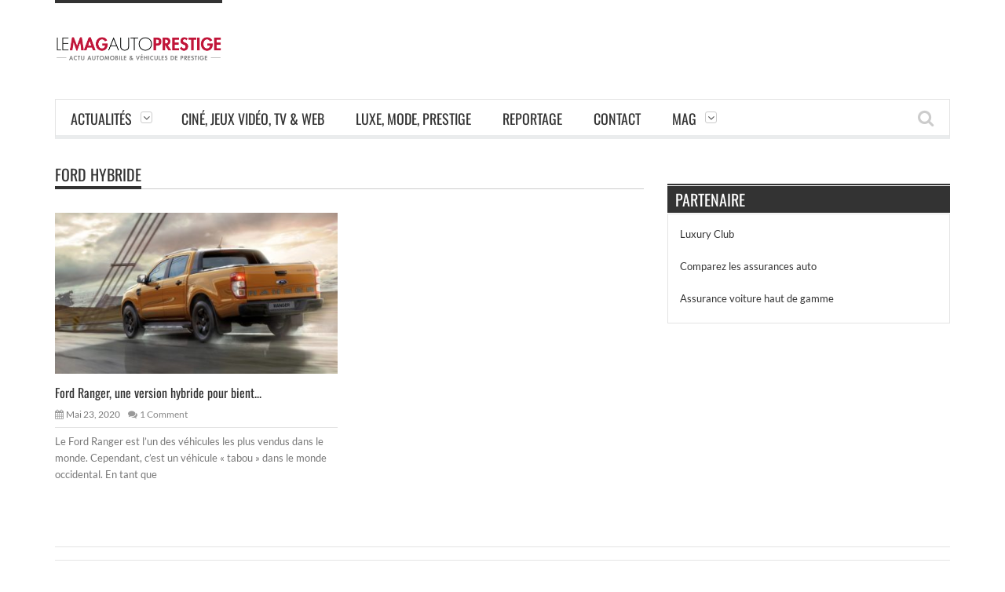

--- FILE ---
content_type: text/html; charset=utf-8
request_url: https://www.google.com/recaptcha/api2/aframe
body_size: 267
content:
<!DOCTYPE HTML><html><head><meta http-equiv="content-type" content="text/html; charset=UTF-8"></head><body><script nonce="sSiDp5Oh-1XXWEXqlHqe7Q">/** Anti-fraud and anti-abuse applications only. See google.com/recaptcha */ try{var clients={'sodar':'https://pagead2.googlesyndication.com/pagead/sodar?'};window.addEventListener("message",function(a){try{if(a.source===window.parent){var b=JSON.parse(a.data);var c=clients[b['id']];if(c){var d=document.createElement('img');d.src=c+b['params']+'&rc='+(localStorage.getItem("rc::a")?sessionStorage.getItem("rc::b"):"");window.document.body.appendChild(d);sessionStorage.setItem("rc::e",parseInt(sessionStorage.getItem("rc::e")||0)+1);localStorage.setItem("rc::h",'1769981668537');}}}catch(b){}});window.parent.postMessage("_grecaptcha_ready", "*");}catch(b){}</script></body></html>